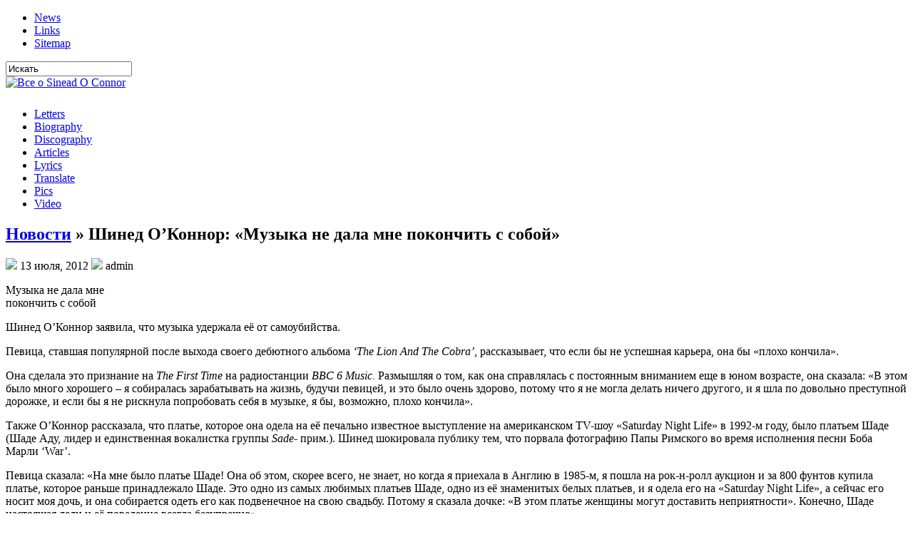

--- FILE ---
content_type: text/html; charset=UTF-8
request_url: http://sineadoconnor.ru/news/shined-o%E2%80%99konnor-muzyka-ne-dala-mne-pokonchit-s-soboj.html
body_size: 7669
content:
<!DOCTYPE html PUBLIC "-//W3C//DTD XHTML 1.0 Transitional//EN" "http://www.w3.org/TR/xhtml1/DTD/xhtml1-transitional.dtd">
<html xmlns="http://www.w3.org/1999/xhtml" lang="ru-RU">

<head profile="http://gmpg.org/xfn/11">
<meta http-equiv="Content-Type" content="text/html; charset=UTF-8" />

<title>  Шинед О’Коннор: «Музыка не дала мне покончить с собой»   | Все о Sinead O Connor</title>
<link rel="stylesheet" href="http://sineadoconnor.ru/wp-content/themes/Manolya/css/screen.css" type="text/css" media="screen, projection" />
<link rel="stylesheet" href="http://sineadoconnor.ru/wp-content/themes/Manolya/css/print.css" type="text/css" media="print" />
<!--[if IE]><link rel="stylesheet" href="http://sineadoconnor.ru/wp-content/themes/Manolya/css/ie.css" type="text/css" media="screen, projection"><![endif]-->
<link rel="stylesheet" href="http://sineadoconnor.ru/wp-content/themes/Manolya/style.css" type="text/css" media="screen" />
<!--[if IE 6]>
	<script src="http://sineadoconnor.ru/wp-content/themes/Manolya/js/pngfix.js"></script>
<![endif]--> 
<link rel="alternate" type="application/rss+xml" title="Все о Sinead O Connor RSS Feed" href="http://sineadoconnor.ru/feed" />
<link rel="alternate" type="application/atom+xml" title="Все о Sinead O Connor Atom Feed" href="http://sineadoconnor.ru/feed/atom" />
<link rel="pingback" href="http://sineadoconnor.ru/xmlrpc.php" />


<meta name='robots' content='max-image-preview:large' />
<link rel='dns-prefetch' href='//s.w.org' />
<link rel="alternate" type="application/rss+xml" title="Все о Sinead O Connor &raquo; Лента комментариев к &laquo;Шинед О’Коннор: «Музыка не дала мне покончить с собой»&raquo;" href="http://sineadoconnor.ru/news/shined-o%e2%80%99konnor-muzyka-ne-dala-mne-pokonchit-s-soboj.html/feed" />
		<script type="text/javascript">
			window._wpemojiSettings = {"baseUrl":"https:\/\/s.w.org\/images\/core\/emoji\/13.1.0\/72x72\/","ext":".png","svgUrl":"https:\/\/s.w.org\/images\/core\/emoji\/13.1.0\/svg\/","svgExt":".svg","source":{"concatemoji":"http:\/\/sineadoconnor.ru\/wp-includes\/js\/wp-emoji-release.min.js?ver=5.8.12"}};
			!function(e,a,t){var n,r,o,i=a.createElement("canvas"),p=i.getContext&&i.getContext("2d");function s(e,t){var a=String.fromCharCode;p.clearRect(0,0,i.width,i.height),p.fillText(a.apply(this,e),0,0);e=i.toDataURL();return p.clearRect(0,0,i.width,i.height),p.fillText(a.apply(this,t),0,0),e===i.toDataURL()}function c(e){var t=a.createElement("script");t.src=e,t.defer=t.type="text/javascript",a.getElementsByTagName("head")[0].appendChild(t)}for(o=Array("flag","emoji"),t.supports={everything:!0,everythingExceptFlag:!0},r=0;r<o.length;r++)t.supports[o[r]]=function(e){if(!p||!p.fillText)return!1;switch(p.textBaseline="top",p.font="600 32px Arial",e){case"flag":return s([127987,65039,8205,9895,65039],[127987,65039,8203,9895,65039])?!1:!s([55356,56826,55356,56819],[55356,56826,8203,55356,56819])&&!s([55356,57332,56128,56423,56128,56418,56128,56421,56128,56430,56128,56423,56128,56447],[55356,57332,8203,56128,56423,8203,56128,56418,8203,56128,56421,8203,56128,56430,8203,56128,56423,8203,56128,56447]);case"emoji":return!s([10084,65039,8205,55357,56613],[10084,65039,8203,55357,56613])}return!1}(o[r]),t.supports.everything=t.supports.everything&&t.supports[o[r]],"flag"!==o[r]&&(t.supports.everythingExceptFlag=t.supports.everythingExceptFlag&&t.supports[o[r]]);t.supports.everythingExceptFlag=t.supports.everythingExceptFlag&&!t.supports.flag,t.DOMReady=!1,t.readyCallback=function(){t.DOMReady=!0},t.supports.everything||(n=function(){t.readyCallback()},a.addEventListener?(a.addEventListener("DOMContentLoaded",n,!1),e.addEventListener("load",n,!1)):(e.attachEvent("onload",n),a.attachEvent("onreadystatechange",function(){"complete"===a.readyState&&t.readyCallback()})),(n=t.source||{}).concatemoji?c(n.concatemoji):n.wpemoji&&n.twemoji&&(c(n.twemoji),c(n.wpemoji)))}(window,document,window._wpemojiSettings);
		</script>
		<style type="text/css">
img.wp-smiley,
img.emoji {
	display: inline !important;
	border: none !important;
	box-shadow: none !important;
	height: 1em !important;
	width: 1em !important;
	margin: 0 .07em !important;
	vertical-align: -0.1em !important;
	background: none !important;
	padding: 0 !important;
}
</style>
	<link rel='stylesheet' id='wp-block-library-css'  href='http://sineadoconnor.ru/wp-includes/css/dist/block-library/style.min.css?ver=5.8.12' type='text/css' media='all' />
<link rel='stylesheet' id='wp-pagenavi-css'  href='http://sineadoconnor.ru/wp-content/plugins/wp-pagenavi/pagenavi-css.css?ver=2.70' type='text/css' media='all' />
<script type='text/javascript' src='http://sineadoconnor.ru/wp-includes/js/jquery/jquery.js?ver=3.6.0' id='jquery-core-js'></script>
<script type='text/javascript' src='http://sineadoconnor.ru/wp-includes/js/jquery/jquery-migrate.min.js?ver=3.3.2' id='jquery-migrate-js'></script>
<link rel="https://api.w.org/" href="http://sineadoconnor.ru/wp-json/" /><link rel="alternate" type="application/json" href="http://sineadoconnor.ru/wp-json/wp/v2/posts/1220" /><link rel="EditURI" type="application/rsd+xml" title="RSD" href="http://sineadoconnor.ru/xmlrpc.php?rsd" />
<link rel="wlwmanifest" type="application/wlwmanifest+xml" href="http://sineadoconnor.ru/wp-includes/wlwmanifest.xml" /> 
<meta name="generator" content="WordPress 5.8.12" />
<link rel="canonical" href="http://sineadoconnor.ru/news/shined-o%e2%80%99konnor-muzyka-ne-dala-mne-pokonchit-s-soboj.html" />
<link rel='shortlink' href='http://sineadoconnor.ru/?p=1220' />
<link rel="alternate" type="application/json+oembed" href="http://sineadoconnor.ru/wp-json/oembed/1.0/embed?url=http%3A%2F%2Fsineadoconnor.ru%2Fnews%2Fshined-o%25e2%2580%2599konnor-muzyka-ne-dala-mne-pokonchit-s-soboj.html" />
<link rel="alternate" type="text/xml+oembed" href="http://sineadoconnor.ru/wp-json/oembed/1.0/embed?url=http%3A%2F%2Fsineadoconnor.ru%2Fnews%2Fshined-o%25e2%2580%2599konnor-muzyka-ne-dala-mne-pokonchit-s-soboj.html&#038;format=xml" />
<!-- <meta name="NextGEN" version="2.2.33" /> -->

</head>
<body>

	<div id="wrapper">
		<div id="container" class="container">  
			<div class="span-24">
				<div class="span-17">
					<div id="pagemenucontainer">
						<ul id="pagemenu">
							<li><a href="http://sineadoconnor.ru/" title="Новости">News</a></li>
							<li><a href="http://sineadoconnor.ru/links" title="Ссылки">Links</a></li>
							<li><a href="http://sineadoconnor.ru/sitemap" title="Карта сайта">Sitemap</a></li>

					<!--	<li class="page_item page-item-2"><a href="http://sineadoconnor.ru/about">Biography</a></li>
<li class="page_item page-item-9"><a href="http://sineadoconnor.ru/links">Links</a></li>
<li class="page_item page-item-16"><a href="http://sineadoconnor.ru/video">Video</a></li>
<li class="page_item page-item-259"><a href="http://sineadoconnor.ru/sitemap">Sitemap</a></li>
<li class="page_item page-item-498"><a href="http://sineadoconnor.ru/pics">Pics</a></li>
<li class="page_item page-item-553"><a href="http://sineadoconnor.ru/lyrics">Lyrics</a></li>
<li class="page_item page-item-661"><a href="http://sineadoconnor.ru/translate">Translate</a></li>
<li class="page_item page-item-1142"><a href="http://sineadoconnor.ru/live">Концерты</a></li>
<li class="page_item page-item-1174"><a href="http://sineadoconnor.ru/1-2">1</a></li>
<li class="page_item page-item-1177"><a href="http://sineadoconnor.ru/2-2">2</a></li>
<li class="page_item page-item-1179"><a href="http://sineadoconnor.ru/3-2">3</a></li>
 --> 
						</ul>
					</div>
				</div>
				<div id="topsearch" class="span-7 last">
					 
<div id="search">
    <form method="get" id="searchform" action="http://sineadoconnor.ru/"> 
        <input type="text" value="Искать" 
            name="s" id="s"  onblur="if (this.value == '')  {this.value = 'Искать';}"  
            onfocus="if (this.value == 'Искать') {this.value = '';}" />
        <input type="image" src="http://sineadoconnor.ru/wp-content/themes/Manolya/images/search.gif" style="border:0; vertical-align: top;" /> 
    </form>
</div>				</div>
			</div>
				<div id="header" class="span-24">
					<div class="span-11">
													<a href="http://sineadoconnor.ru"><img src="http://sineadoconnor.ru/wp-content/themes/Manolya/images/logo.png" alt="Все о Sinead O Connor" title="Все о Sinead O Connor" class="logoimg" /></a>
													
					</div>
					
					<div class="span-13 last" style="padding-top: 10px; text-align:center;">
						
					</div>
				</div>
			
			<div class="span-24">
				<div class="navcontainer">
					<ul id="nav">
					    <li><a href="http://sineadoconnor.ru/message" title="Письма от Шинейд">Letters</a></li>
						<li><a href="http://sineadoconnor.ru/about" title="Биография">Biography</a></li>
                     	<li><a href="http://sineadoconnor.ru/disco-graphy" title="Дискография">Discography</a></li>
                     	<li><a href="http://sineadoconnor.ru/articles" title="Статьи">Articles</a></li>
                     	<li><a href="http://sineadoconnor.ru/lyrics" title="Тексты песен">Lyrics</a></li>
						<li><a href="http://sineadoconnor.ru/translate" title="Переводы песен">Translate</a></li>
                     	<li><a href="http://sineadoconnor.ru/pics" title="Фотографии">Pics</a></li>
                     	<li><a href="http://sineadoconnor.ru/video" title="Видео">Video</a></li>
					<!--		<li class="cat-item cat-item-5"><a href="http://sineadoconnor.ru/disco-graphy">Дискография</a>
</li>
	<li class="cat-item cat-item-1"><a href="http://sineadoconnor.ru/news">Новости</a>
</li>
	<li class="cat-item cat-item-24"><a href="http://sineadoconnor.ru/translate">Переводы песен</a>
</li>
	<li class="cat-item cat-item-32"><a href="http://sineadoconnor.ru/message">Письма от Шинейд</a>
</li>
	<li class="cat-item cat-item-6"><a href="http://sineadoconnor.ru/articles">Статьи</a>
</li>
	<li class="cat-item cat-item-7"><a href="http://sineadoconnor.ru/text">Тексты песен</a>
</li>
	 --> 	
					</ul>
					
				</div>
			</div>	<div class="span-24" id="contentwrap">	
			<div class="span-16">
				<div id="content">	
						
												<div class="post-1220 post type-post status-publish format-standard has-post-thumbnail hentry category-news" id="post-1220">
                            
							<h2 class="title"><noindex><a href="http://sineadoconnor.ru/news" rel="category tag">Новости</a></noindex> &raquo; Шинед О’Коннор: «Музыка не дала мне покончить с собой»</h2>
                            <div class="postdate"><img src="http://sineadoconnor.ru/wp-content/themes/Manolya/images/date.png" /> 13 июля, 2012 <img src="http://sineadoconnor.ru/wp-content/themes/Manolya/images/user.png" /> admin </div>
							<div class="entry">
                               <div id="attachment_1223" style="width: 182px" class="wp-caption alignleft"><img aria-describedby="caption-attachment-1223" loading="lazy" class="size-medium wp-image-1223" title="Шинед О’Коннор: «Музыка не дала мне покончить с собой»  " src="http://sineadoconnor.ru/wp-content/uploads/2012/08/sinead3-300x201.jpg" alt="" width="172" height="115" srcset="http://sineadoconnor.ru/wp-content/uploads/2012/08/sinead3-300x201.jpg 300w, http://sineadoconnor.ru/wp-content/uploads/2012/08/sinead3.jpg 533w" sizes="(max-width: 172px) 100vw, 172px" /><p id="caption-attachment-1223" class="wp-caption-text">Музыка не дала мне покончить с собой</p></div>
<p>Шинед О’Коннор заявила, что музыка удержала её от самоубийства.</p>
<p>Певица, ставшая популярной после выхода своего дебютного альбома <em>&#8216;</em><em>The </em><em>Lion </em><em>And </em><em>The </em><em>Cobra&#8217;</em>, рассказывает, что если бы не успешная карьера, она бы «плохо кончила».</p>
<p>Она сделала это признание на <em>The First Time </em>на радиостанции <em>BBC 6 Music.</em> Размышляя о том, как она справлялась с постоянным вниманием еще в юном возрасте, она сказала: «В этом было много хорошего – я собиралась зарабатывать на жизнь, будучи певицей, и это было очень здорово, потому что я не могла делать ничего другого, и я шла по довольно преступной дорожке, и если бы я не рискнула попробовать себя в музыке, я бы, возможно, плохо кончила».<span id="more-1220"></span></p>
<p>Также О’Коннор рассказала, что платье, которое она одела на её печально известное выступление на американском TV-шоу «Saturday Night Life» в 1992-м году, было платьем Шаде (Шаде Аду, лидер и единственная вокалистка группы <em>Sade- </em>прим.). Шинед шокировала публику тем, что порвала фотографию Папы Римского во время исполнения песни Боба Марли &#8216;War&#8217;.</p>
<p>Певица сказала: «На мне было платье Шаде! Она об этом, скорее всего, не знает, но когда я приехала в Англию в 1985-м, я пошла на рок-н-ролл аукцион и за 800 фунтов купила платье, которое раньше принадлежало Шаде. Это одно из самых любимых платьев Шаде, одно из её знаменитых белых платьев, и я одела его на «Saturday Night Life», а сейчас его носит моя дочь, и она собирается одеть его как подвенечное на свою свадьбу. Потому я сказала дочке: «В этом платье женщины могут доставить неприятности». Конечно, Шаде настоящая леди и её поведение всегда безупречно».</p>
<p>Полное интервью выйдет в это воскресенье (15 июля) на BBC 6 Music. В марте вышел новый релиз О’Коннор – девятый по счету альбом <em>&#8216;</em><em>How </em><em>About </em><em>I </em><em>Be </em><em>Me (</em><em>And </em><em>You </em><em>Be </em><em>You?)&#8217;.</em></p>
															</div>
							<div class="postmeta"></div>
						
							
							
															
	
													</div><!--/post-1220-->
						
				
<!-- You can start editing here. -->


			<!-- If comments are open, but there are no comments. -->

	 


<div id="respond">

<h3>Добавить комментарий</h3>

<div class="cancel-comment-reply">
	<small><a rel="nofollow" id="cancel-comment-reply-link" href="/news/shined-o%E2%80%99konnor-muzyka-ne-dala-mne-pokonchit-s-soboj.html#respond" style="display:none;">Нажмите, чтобы отменить ответ.</a></small>
</div>

<p><a href="http://sineadoconnor.ru/wp-login.php?redirect_to=http%3A%2F%2Fsineadoconnor.ru%2Fnews%2Fshined-o%25e2%2580%2599konnor-muzyka-ne-dala-mne-pokonchit-s-soboj.html">Авторизуйтесь</a> для комментирования.</p>
</div>

				
							
							</div>
			</div>
		<div class="span-8 last">
	<div class="sidebar">
        			<div class="sidebaradbox">
				<a href="http://sineadoconnor.ru/disco-graphy/theology-2007-cd-1.html" target="_new"><img class="ad125" src="http://sineadoconnor.ru/wp-content/uploads/2010/10/theology1.jpg" /></a> 
<a href="http://sineadoconnor.ru/disco-graphy/throw-down-your-arms-2005.html" target="_new"><img class="ad125" src="http://sineadoconnor.ru/wp-content/uploads/2010/10/throw.jpg" /></a> 
<a href="http://sineadoconnor.ru/disco-graphy/she-who-dwells-in-the-secret-place-of-the-most-high-shall-abide-under-the-shadow-of-the-almighty-2003.html" target="_new"><img class="ad125" src="http://sineadoconnor.ru/wp-content/uploads/2010/10/she.jpg" /></a> 
<a href="http://sineadoconnor.ru/disco-graphy/sean-nys-nua-2002.html" target="_new"><img class="ad125" src="http://sineadoconnor.ru/wp-content/uploads/2010/10/sean.jpg" /></a> 
			</div>
		        
        			<div class="addthis_toolbox">   
			    <div class="custom_images">
		            <a class="addthis_button_twitter"><img src="http://sineadoconnor.ru/wp-content/themes/Manolya/images/socialicons/twitter.png" width="32" height="32" alt="Twitter" /></a>
		            <a class="addthis_button_delicious"><img src="http://sineadoconnor.ru/wp-content/themes/Manolya/images/socialicons/delicious.png" width="32" height="32" alt="Delicious" /></a>
		            <a class="addthis_button_facebook"><img src="http://sineadoconnor.ru/wp-content/themes/Manolya/images/socialicons/facebook.png" width="32" height="32" alt="Facebook" /></a>
		            <a class="addthis_button_digg"><img src="http://sineadoconnor.ru/wp-content/themes/Manolya/images/socialicons/digg.png" width="32" height="32" alt="Digg" /></a>
		            <a class="addthis_button_stumbleupon"><img src="http://sineadoconnor.ru/wp-content/themes/Manolya/images/socialicons/stumbleupon.png" width="32" height="32" alt="Stumbleupon" /></a>
		            <a class="addthis_button_favorites"><img src="http://sineadoconnor.ru/wp-content/themes/Manolya/images/socialicons/favorites.png" width="32" height="32" alt="Favorites" /></a>
		            <a class="addthis_button_more"><img src="http://sineadoconnor.ru/wp-content/themes/Manolya/images/socialicons/more.png" width="32" height="32" alt="More" /></a>
				</div>
				    <script type="text/javascript" src="http://s7.addthis.com/js/250/addthis_widget.js?pub=xa-4a65e1d93cd75e94"></script>
				</div>
				
				        <div > 
				<h2 class="widgettitle">Интересное в сети</h2>
				<div class="textwidget">
<script type="text/javascript">
<!--
var _acic={dataProvider:10};(function(){var e=document.createElement("script");e.type="text/javascript";e.async=true;e.src="https://www.acint.net/aci.js";var t=document.getElementsByTagName("script")[0];t.parentNode.insertBefore(e,t)})()
//-->
</script>				</div>
				</div>
             	
    	        
		<ul>
			<li id="text-4" class="widget widget_text">			<div class="textwidget"><script type="text/javascript" src="//vk.com/js/api/openapi.js?95"></script>

<!-- VK Widget -->
<div id="vk_groups"></div>
<script type="text/javascript">
VK.Widgets.Group("vk_groups", {mode: 0, width: "290", height: "290", color1: 'FFFFFF', color2: '000', color3: 'AD0E4D'}, 2255707);
</script></div>
		</li><li id="text-3" class="widget widget_text"><h2 class="widgettitle">Концерты 2013</h2>			<div class="textwidget"><ul>
<li><b>7 марта</b> -  Польша, Вроцлав</li>
<li><b>27 марта</b> -  Англия, Барбикан, Barbican Hall</li>
<li><b>2 апреля</b> -  Италия, Винеция</li>
<li><b>4 апреля</b> -  Тунис, Гаммарт</li>
<li><b>6 апреля</b> -  Франция, Париж</li>
<li><b>7 апреля</b> -  Италия, Рим</li>
<li><b>13 апреля</b> -  Бельгия, Брюгге</li>
<li><b>22 апреля</b> -  Нидерланды, Амстердам</li>
<li><b>29 апреля</b> -  Швейцария, Цюрих</li>
<li><b>8 июня</b> -  Россия, Москва</li>
<li><b>22 июня</b> -  Польша, Вроцлав</li>
</ul>
<center><b><a href="http://sineadoconnor.ru/live">Архив концертов</a></b></center></div>
		</li>
		<li id="recent-posts-3" class="widget widget_recent_entries">
		<h2 class="widgettitle">Новые записи</h2>
		<ul>
											<li>
					<a href="http://sineadoconnor.ru/news/shinejd-okonnor-vypuskaet-novyj-singl-old-lady.html">Шинейд О&#8217;Коннор выпускает новый сингл «Old Lady»</a>
									</li>
											<li>
					<a href="http://sineadoconnor.ru/news/shined-okonnor-snova-gastroliruet.html">Шинед О&#8217;Коннор снова гастролирует</a>
									</li>
											<li>
					<a href="http://sineadoconnor.ru/news/shinejd-osuzhdaet-dolzhnost-papy-kak-%e2%80%9canti-xristianskuyu%e2%80%9d.html">Шинейд осуждает должность Папы как “анти-христианскую”</a>
									</li>
											<li>
					<a href="http://sineadoconnor.ru/news/shinejd-o%e2%80%99konnor-rasstaetsya-so-svoim-lyubimym.html">Шинейд О’Коннор расстается со своим любимым</a>
									</li>
											<li>
					<a href="http://sineadoconnor.ru/news/shined-vypuskaet-novyj-singl-4th-and-vine-v-yanvare-2013-goda.html">Шинед выпускает новый сингл &#171;4th And Vine&#187; в январе 2013 года</a>
									</li>
					</ul>

		</li>		</ul>
			</div>
</div>
	</div>
		
<div class="span-24">
    <div id="footer">&copy; 2010-2026 <a href="http://sineadoconnor.ru"><strong>Все о Sinead O Connor</strong></a>  - Sinead fan-site<br> </div> 
       
        <div id="footer2"><noindex>
<!--LiveInternet counter--><script type="text/javascript"><!--
document.write("<a href='http://www.liveinternet.ru/click' "+
"target=_blank><img src='//counter.yadro.ru/hit?t17.9;r"+
escape(document.referrer)+((typeof(screen)=="undefined")?"":
";s"+screen.width+"*"+screen.height+"*"+(screen.colorDepth?
screen.colorDepth:screen.pixelDepth))+";u"+escape(document.URL)+
";"+Math.random()+
"' alt='' title='LiveInternet: показано число просмотров за 24"+
" часа, посетителей за 24 часа и за сегодня' "+
"border='0' width='88' height='31'><\/a>")
//--></script><!--/LiveInternet--></noindex>
<!-- Yandex.Metrika counter -->
<script type="text/javascript" >
    (function (d, w, c) {
        (w[c] = w[c] || []).push(function() {
            try {
                w.yaCounter47417842 = new Ya.Metrika2({
                    id:47417842,
                    clickmap:true,
                    trackLinks:true,
                    accurateTrackBounce:true,
                    webvisor:true
                });
            } catch(e) { }
        });

        var n = d.getElementsByTagName("script")[0],
            s = d.createElement("script"),
            f = function () { n.parentNode.insertBefore(s, n); };
        s.type = "text/javascript";
        s.async = true;
        s.src = "https://mc.yandex.ru/metrika/tag.js";

        if (w.opera == "[object Opera]") {
            d.addEventListener("DOMContentLoaded", f, false);
        } else { f(); }
    })(document, window, "yandex_metrika_callbacks2");
</script>
<noscript><div><img src="https://mc.yandex.ru/watch/47417842" style="position:absolute; left:-9999px;" alt="" /></div></noscript>
<!-- /Yandex.Metrika counter -->
	</div>
</div>
</div>
<!-- ngg_resource_manager_marker --><script type='text/javascript' src='http://sineadoconnor.ru/wp-includes/js/wp-embed.min.js?ver=5.8.12' id='wp-embed-js'></script>

</body>
</html>

